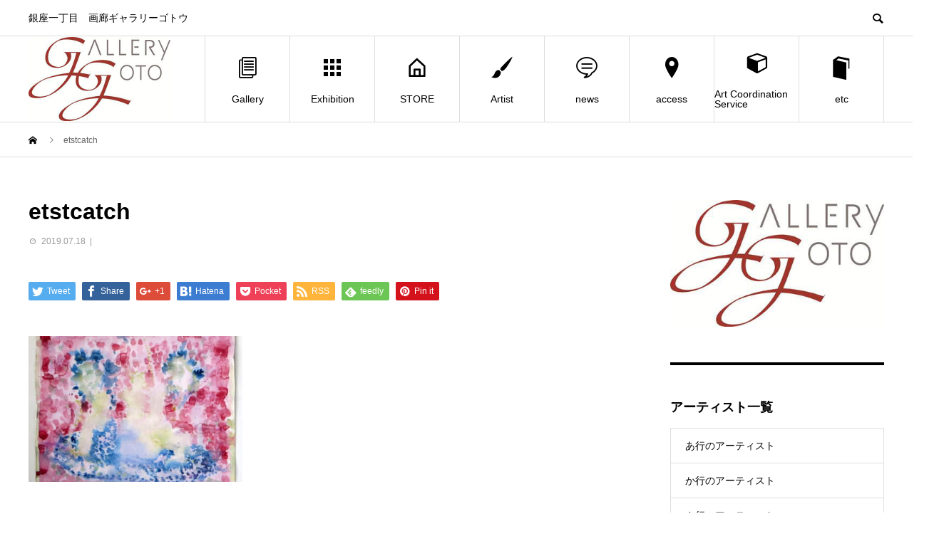

--- FILE ---
content_type: text/html; charset=UTF-8
request_url: https://gallery-goto.com/event/etranger/etstcatch/
body_size: 10894
content:
<!DOCTYPE html>
<html dir="ltr" lang="en-US"
	prefix="og: https://ogp.me/ns#"  prefix="og: http://ogp.me/ns#">
<head>
<meta charset="UTF-8">
<meta name="viewport" content="width=device-width">
<meta name="format-detection" content="telephone=no">
<meta name="description" content="銀座一丁目　画廊ギャラリーゴトウ">
<title>etstcatch | ギャラリーゴトウgallery-goto</title>

		<!-- All in One SEO 4.1.10 -->
		<meta name="robots" content="max-image-preview:large" />
		<link rel="canonical" href="https://gallery-goto.com/event/etranger/etstcatch/" />
		<meta property="og:locale" content="en_US" />
		<meta property="og:site_name" content="ギャラリーゴトウgallery-goto | 銀座一丁目　画廊ギャラリーゴトウ" />
		<meta property="og:type" content="article" />
		<meta property="og:title" content="etstcatch | ギャラリーゴトウgallery-goto" />
		<meta property="og:url" content="https://gallery-goto.com/event/etranger/etstcatch/" />
		<meta property="article:published_time" content="2019-07-18T05:14:25+00:00" />
		<meta property="article:modified_time" content="2019-07-18T05:14:25+00:00" />
		<meta name="twitter:card" content="summary" />
		<meta name="twitter:title" content="etstcatch | ギャラリーゴトウgallery-goto" />
		<script type="application/ld+json" class="aioseo-schema">
			{"@context":"https:\/\/schema.org","@graph":[{"@type":"WebSite","@id":"https:\/\/gallery-goto.com\/#website","url":"https:\/\/gallery-goto.com\/","name":"\u30ae\u30e3\u30e9\u30ea\u30fc\u30b4\u30c8\u30a6gallery-goto","description":"\u9280\u5ea7\u4e00\u4e01\u76ee\u3000\u753b\u5eca\u30ae\u30e3\u30e9\u30ea\u30fc\u30b4\u30c8\u30a6","inLanguage":"en-US","publisher":{"@id":"https:\/\/gallery-goto.com\/#organization"}},{"@type":"Organization","@id":"https:\/\/gallery-goto.com\/#organization","name":"\u30ae\u30e3\u30e9\u30ea\u30fc\u30b4\u30c8\u30a6gallery-goto","url":"https:\/\/gallery-goto.com\/"},{"@type":"BreadcrumbList","@id":"https:\/\/gallery-goto.com\/event\/etranger\/etstcatch\/#breadcrumblist","itemListElement":[{"@type":"ListItem","@id":"https:\/\/gallery-goto.com\/#listItem","position":1,"item":{"@type":"WebPage","@id":"https:\/\/gallery-goto.com\/","name":"Home","description":"\u30ae\u30e3\u30e9\u30ea\u30fc\u30b4\u30c8\u30a6\u306f\u9280\u5ea7\u4e00\u4e01\u76ee\u306b\uff11\uff19\uff19\uff18\u5e74\uff12\u6708\u306b\u30aa\u30fc\u30d7\u30f3\u3057\u305f\u73fe\u4ee3\u7f8e\u8853\u306e\u753b\u5eca\u3067\u3059\u3002\u4eca\u3001\u540c\u6642\u4ee3\u3092\u751f\u304d\u308b\u65b0\u9032\u4f5c\u5bb6\u304b\u3089\u30d9\u30c6\u30e9\u30f3\u4f5c\u5bb6\u306e\u5c55\u89a7\u4f1a\u3092\u958b\u50ac\u3057\u3066\u3044\u307e\u3059\u3002\u30a2\u30fc\u30c8\u306e\u3042\u308b\u4eba\u751f\u3001\u30a2\u30fc\u30c8\u306e\u3042\u308b\u65e5\u5e38\u3092\u63d0\u6848\u3057\u3066\u3044\u307e\u3059\u3002","url":"https:\/\/gallery-goto.com\/"},"nextItem":"https:\/\/gallery-goto.com\/event\/etranger\/etstcatch\/#listItem"},{"@type":"ListItem","@id":"https:\/\/gallery-goto.com\/event\/etranger\/etstcatch\/#listItem","position":2,"item":{"@type":"WebPage","@id":"https:\/\/gallery-goto.com\/event\/etranger\/etstcatch\/","name":"etstcatch","url":"https:\/\/gallery-goto.com\/event\/etranger\/etstcatch\/"},"previousItem":"https:\/\/gallery-goto.com\/#listItem"}]},{"@type":"Person","@id":"https:\/\/gallery-goto.com\/author\/goto\/#author","url":"https:\/\/gallery-goto.com\/author\/goto\/","name":"goto","image":{"@type":"ImageObject","@id":"https:\/\/gallery-goto.com\/event\/etranger\/etstcatch\/#authorImage","url":"https:\/\/secure.gravatar.com\/avatar\/0702d42c5bce044ede7a319b9b8dc8bc?s=96&d=mm&r=g","width":96,"height":96,"caption":"goto"}},{"@type":"ItemPage","@id":"https:\/\/gallery-goto.com\/event\/etranger\/etstcatch\/#itempage","url":"https:\/\/gallery-goto.com\/event\/etranger\/etstcatch\/","name":"etstcatch | \u30ae\u30e3\u30e9\u30ea\u30fc\u30b4\u30c8\u30a6gallery-goto","inLanguage":"en-US","isPartOf":{"@id":"https:\/\/gallery-goto.com\/#website"},"breadcrumb":{"@id":"https:\/\/gallery-goto.com\/event\/etranger\/etstcatch\/#breadcrumblist"},"author":"https:\/\/gallery-goto.com\/author\/goto\/#author","creator":"https:\/\/gallery-goto.com\/author\/goto\/#author","datePublished":"2019-07-18T05:14:25+09:00","dateModified":"2019-07-18T05:14:25+09:00"}]}
		</script>
		<!-- All in One SEO -->

<link rel='dns-prefetch' href='//s.w.org' />
<link rel="alternate" type="application/rss+xml" title="ギャラリーゴトウgallery-goto &raquo; Feed" href="https://gallery-goto.com/feed/" />
<link rel="alternate" type="application/rss+xml" title="ギャラリーゴトウgallery-goto &raquo; Comments Feed" href="https://gallery-goto.com/comments/feed/" />
<link rel="alternate" type="application/rss+xml" title="ギャラリーゴトウgallery-goto &raquo; etstcatch Comments Feed" href="https://gallery-goto.com/event/etranger/etstcatch/feed/" />
<script type="text/javascript">
window._wpemojiSettings = {"baseUrl":"https:\/\/s.w.org\/images\/core\/emoji\/14.0.0\/72x72\/","ext":".png","svgUrl":"https:\/\/s.w.org\/images\/core\/emoji\/14.0.0\/svg\/","svgExt":".svg","source":{"concatemoji":"https:\/\/gallery-goto.com\/wp-includes\/js\/wp-emoji-release.min.js?ver=6.0.11"}};
/*! This file is auto-generated */
!function(e,a,t){var n,r,o,i=a.createElement("canvas"),p=i.getContext&&i.getContext("2d");function s(e,t){var a=String.fromCharCode,e=(p.clearRect(0,0,i.width,i.height),p.fillText(a.apply(this,e),0,0),i.toDataURL());return p.clearRect(0,0,i.width,i.height),p.fillText(a.apply(this,t),0,0),e===i.toDataURL()}function c(e){var t=a.createElement("script");t.src=e,t.defer=t.type="text/javascript",a.getElementsByTagName("head")[0].appendChild(t)}for(o=Array("flag","emoji"),t.supports={everything:!0,everythingExceptFlag:!0},r=0;r<o.length;r++)t.supports[o[r]]=function(e){if(!p||!p.fillText)return!1;switch(p.textBaseline="top",p.font="600 32px Arial",e){case"flag":return s([127987,65039,8205,9895,65039],[127987,65039,8203,9895,65039])?!1:!s([55356,56826,55356,56819],[55356,56826,8203,55356,56819])&&!s([55356,57332,56128,56423,56128,56418,56128,56421,56128,56430,56128,56423,56128,56447],[55356,57332,8203,56128,56423,8203,56128,56418,8203,56128,56421,8203,56128,56430,8203,56128,56423,8203,56128,56447]);case"emoji":return!s([129777,127995,8205,129778,127999],[129777,127995,8203,129778,127999])}return!1}(o[r]),t.supports.everything=t.supports.everything&&t.supports[o[r]],"flag"!==o[r]&&(t.supports.everythingExceptFlag=t.supports.everythingExceptFlag&&t.supports[o[r]]);t.supports.everythingExceptFlag=t.supports.everythingExceptFlag&&!t.supports.flag,t.DOMReady=!1,t.readyCallback=function(){t.DOMReady=!0},t.supports.everything||(n=function(){t.readyCallback()},a.addEventListener?(a.addEventListener("DOMContentLoaded",n,!1),e.addEventListener("load",n,!1)):(e.attachEvent("onload",n),a.attachEvent("onreadystatechange",function(){"complete"===a.readyState&&t.readyCallback()})),(e=t.source||{}).concatemoji?c(e.concatemoji):e.wpemoji&&e.twemoji&&(c(e.twemoji),c(e.wpemoji)))}(window,document,window._wpemojiSettings);
</script>
<style type="text/css">
img.wp-smiley,
img.emoji {
	display: inline !important;
	border: none !important;
	box-shadow: none !important;
	height: 1em !important;
	width: 1em !important;
	margin: 0 0.07em !important;
	vertical-align: -0.1em !important;
	background: none !important;
	padding: 0 !important;
}
</style>
	<link rel='stylesheet' id='wp-block-library-css'  href='https://gallery-goto.com/wp-includes/css/dist/block-library/style.min.css?ver=6.0.11' type='text/css' media='all' />
<style id='global-styles-inline-css' type='text/css'>
body{--wp--preset--color--black: #000000;--wp--preset--color--cyan-bluish-gray: #abb8c3;--wp--preset--color--white: #ffffff;--wp--preset--color--pale-pink: #f78da7;--wp--preset--color--vivid-red: #cf2e2e;--wp--preset--color--luminous-vivid-orange: #ff6900;--wp--preset--color--luminous-vivid-amber: #fcb900;--wp--preset--color--light-green-cyan: #7bdcb5;--wp--preset--color--vivid-green-cyan: #00d084;--wp--preset--color--pale-cyan-blue: #8ed1fc;--wp--preset--color--vivid-cyan-blue: #0693e3;--wp--preset--color--vivid-purple: #9b51e0;--wp--preset--gradient--vivid-cyan-blue-to-vivid-purple: linear-gradient(135deg,rgba(6,147,227,1) 0%,rgb(155,81,224) 100%);--wp--preset--gradient--light-green-cyan-to-vivid-green-cyan: linear-gradient(135deg,rgb(122,220,180) 0%,rgb(0,208,130) 100%);--wp--preset--gradient--luminous-vivid-amber-to-luminous-vivid-orange: linear-gradient(135deg,rgba(252,185,0,1) 0%,rgba(255,105,0,1) 100%);--wp--preset--gradient--luminous-vivid-orange-to-vivid-red: linear-gradient(135deg,rgba(255,105,0,1) 0%,rgb(207,46,46) 100%);--wp--preset--gradient--very-light-gray-to-cyan-bluish-gray: linear-gradient(135deg,rgb(238,238,238) 0%,rgb(169,184,195) 100%);--wp--preset--gradient--cool-to-warm-spectrum: linear-gradient(135deg,rgb(74,234,220) 0%,rgb(151,120,209) 20%,rgb(207,42,186) 40%,rgb(238,44,130) 60%,rgb(251,105,98) 80%,rgb(254,248,76) 100%);--wp--preset--gradient--blush-light-purple: linear-gradient(135deg,rgb(255,206,236) 0%,rgb(152,150,240) 100%);--wp--preset--gradient--blush-bordeaux: linear-gradient(135deg,rgb(254,205,165) 0%,rgb(254,45,45) 50%,rgb(107,0,62) 100%);--wp--preset--gradient--luminous-dusk: linear-gradient(135deg,rgb(255,203,112) 0%,rgb(199,81,192) 50%,rgb(65,88,208) 100%);--wp--preset--gradient--pale-ocean: linear-gradient(135deg,rgb(255,245,203) 0%,rgb(182,227,212) 50%,rgb(51,167,181) 100%);--wp--preset--gradient--electric-grass: linear-gradient(135deg,rgb(202,248,128) 0%,rgb(113,206,126) 100%);--wp--preset--gradient--midnight: linear-gradient(135deg,rgb(2,3,129) 0%,rgb(40,116,252) 100%);--wp--preset--duotone--dark-grayscale: url('#wp-duotone-dark-grayscale');--wp--preset--duotone--grayscale: url('#wp-duotone-grayscale');--wp--preset--duotone--purple-yellow: url('#wp-duotone-purple-yellow');--wp--preset--duotone--blue-red: url('#wp-duotone-blue-red');--wp--preset--duotone--midnight: url('#wp-duotone-midnight');--wp--preset--duotone--magenta-yellow: url('#wp-duotone-magenta-yellow');--wp--preset--duotone--purple-green: url('#wp-duotone-purple-green');--wp--preset--duotone--blue-orange: url('#wp-duotone-blue-orange');--wp--preset--font-size--small: 13px;--wp--preset--font-size--medium: 20px;--wp--preset--font-size--large: 36px;--wp--preset--font-size--x-large: 42px;}.has-black-color{color: var(--wp--preset--color--black) !important;}.has-cyan-bluish-gray-color{color: var(--wp--preset--color--cyan-bluish-gray) !important;}.has-white-color{color: var(--wp--preset--color--white) !important;}.has-pale-pink-color{color: var(--wp--preset--color--pale-pink) !important;}.has-vivid-red-color{color: var(--wp--preset--color--vivid-red) !important;}.has-luminous-vivid-orange-color{color: var(--wp--preset--color--luminous-vivid-orange) !important;}.has-luminous-vivid-amber-color{color: var(--wp--preset--color--luminous-vivid-amber) !important;}.has-light-green-cyan-color{color: var(--wp--preset--color--light-green-cyan) !important;}.has-vivid-green-cyan-color{color: var(--wp--preset--color--vivid-green-cyan) !important;}.has-pale-cyan-blue-color{color: var(--wp--preset--color--pale-cyan-blue) !important;}.has-vivid-cyan-blue-color{color: var(--wp--preset--color--vivid-cyan-blue) !important;}.has-vivid-purple-color{color: var(--wp--preset--color--vivid-purple) !important;}.has-black-background-color{background-color: var(--wp--preset--color--black) !important;}.has-cyan-bluish-gray-background-color{background-color: var(--wp--preset--color--cyan-bluish-gray) !important;}.has-white-background-color{background-color: var(--wp--preset--color--white) !important;}.has-pale-pink-background-color{background-color: var(--wp--preset--color--pale-pink) !important;}.has-vivid-red-background-color{background-color: var(--wp--preset--color--vivid-red) !important;}.has-luminous-vivid-orange-background-color{background-color: var(--wp--preset--color--luminous-vivid-orange) !important;}.has-luminous-vivid-amber-background-color{background-color: var(--wp--preset--color--luminous-vivid-amber) !important;}.has-light-green-cyan-background-color{background-color: var(--wp--preset--color--light-green-cyan) !important;}.has-vivid-green-cyan-background-color{background-color: var(--wp--preset--color--vivid-green-cyan) !important;}.has-pale-cyan-blue-background-color{background-color: var(--wp--preset--color--pale-cyan-blue) !important;}.has-vivid-cyan-blue-background-color{background-color: var(--wp--preset--color--vivid-cyan-blue) !important;}.has-vivid-purple-background-color{background-color: var(--wp--preset--color--vivid-purple) !important;}.has-black-border-color{border-color: var(--wp--preset--color--black) !important;}.has-cyan-bluish-gray-border-color{border-color: var(--wp--preset--color--cyan-bluish-gray) !important;}.has-white-border-color{border-color: var(--wp--preset--color--white) !important;}.has-pale-pink-border-color{border-color: var(--wp--preset--color--pale-pink) !important;}.has-vivid-red-border-color{border-color: var(--wp--preset--color--vivid-red) !important;}.has-luminous-vivid-orange-border-color{border-color: var(--wp--preset--color--luminous-vivid-orange) !important;}.has-luminous-vivid-amber-border-color{border-color: var(--wp--preset--color--luminous-vivid-amber) !important;}.has-light-green-cyan-border-color{border-color: var(--wp--preset--color--light-green-cyan) !important;}.has-vivid-green-cyan-border-color{border-color: var(--wp--preset--color--vivid-green-cyan) !important;}.has-pale-cyan-blue-border-color{border-color: var(--wp--preset--color--pale-cyan-blue) !important;}.has-vivid-cyan-blue-border-color{border-color: var(--wp--preset--color--vivid-cyan-blue) !important;}.has-vivid-purple-border-color{border-color: var(--wp--preset--color--vivid-purple) !important;}.has-vivid-cyan-blue-to-vivid-purple-gradient-background{background: var(--wp--preset--gradient--vivid-cyan-blue-to-vivid-purple) !important;}.has-light-green-cyan-to-vivid-green-cyan-gradient-background{background: var(--wp--preset--gradient--light-green-cyan-to-vivid-green-cyan) !important;}.has-luminous-vivid-amber-to-luminous-vivid-orange-gradient-background{background: var(--wp--preset--gradient--luminous-vivid-amber-to-luminous-vivid-orange) !important;}.has-luminous-vivid-orange-to-vivid-red-gradient-background{background: var(--wp--preset--gradient--luminous-vivid-orange-to-vivid-red) !important;}.has-very-light-gray-to-cyan-bluish-gray-gradient-background{background: var(--wp--preset--gradient--very-light-gray-to-cyan-bluish-gray) !important;}.has-cool-to-warm-spectrum-gradient-background{background: var(--wp--preset--gradient--cool-to-warm-spectrum) !important;}.has-blush-light-purple-gradient-background{background: var(--wp--preset--gradient--blush-light-purple) !important;}.has-blush-bordeaux-gradient-background{background: var(--wp--preset--gradient--blush-bordeaux) !important;}.has-luminous-dusk-gradient-background{background: var(--wp--preset--gradient--luminous-dusk) !important;}.has-pale-ocean-gradient-background{background: var(--wp--preset--gradient--pale-ocean) !important;}.has-electric-grass-gradient-background{background: var(--wp--preset--gradient--electric-grass) !important;}.has-midnight-gradient-background{background: var(--wp--preset--gradient--midnight) !important;}.has-small-font-size{font-size: var(--wp--preset--font-size--small) !important;}.has-medium-font-size{font-size: var(--wp--preset--font-size--medium) !important;}.has-large-font-size{font-size: var(--wp--preset--font-size--large) !important;}.has-x-large-font-size{font-size: var(--wp--preset--font-size--x-large) !important;}
</style>
<link rel='stylesheet' id='avant-style-css'  href='https://gallery-goto.com/wp-content/themes/avant_tcd060/style.css?ver=1.3' type='text/css' media='all' />
<script type='text/javascript' src='https://gallery-goto.com/wp-includes/js/jquery/jquery.min.js?ver=3.6.0' id='jquery-core-js'></script>
<script type='text/javascript' src='https://gallery-goto.com/wp-includes/js/jquery/jquery-migrate.min.js?ver=3.3.2' id='jquery-migrate-js'></script>
<link rel="https://api.w.org/" href="https://gallery-goto.com/wp-json/" /><link rel="alternate" type="application/json" href="https://gallery-goto.com/wp-json/wp/v2/media/169" /><link rel='shortlink' href='https://gallery-goto.com/?p=169' />
<link rel="alternate" type="application/json+oembed" href="https://gallery-goto.com/wp-json/oembed/1.0/embed?url=https%3A%2F%2Fgallery-goto.com%2Fevent%2Fetranger%2Fetstcatch%2F" />
<link rel="alternate" type="text/xml+oembed" href="https://gallery-goto.com/wp-json/oembed/1.0/embed?url=https%3A%2F%2Fgallery-goto.com%2Fevent%2Fetranger%2Fetstcatch%2F&#038;format=xml" />
<link rel="shortcut icon" href="https://gallery-goto.com/wp-content/uploads/2021/07/fab.png">
<style>
.c-comment__form-submit:hover,.c-pw__btn:hover,.p-cb__item-btn a,.p-headline,.p-index-event__btn a,.p-nav02__item a,.p-readmore__btn,.p-pager__item span,.p-page-links a{background: #000000}.c-pw__btn,.p-cb__item-btn a:hover,.p-index-event__btn a:hover,.p-pagetop a:hover,.p-nav02__item a:hover,.p-readmore__btn:hover,.p-page-links > span,.p-page-links a:hover{background: #333333}.p-entry__body a{color: #333333}body{font-family: "Segoe UI", Verdana, "游ゴシック", YuGothic, "Hiragino Kaku Gothic ProN", Meiryo, sans-serif}.c-logo,.p-entry__header02-title,.p-entry__header02-upper-title,.p-entry__title,.p-footer-widgets__item-title,.p-headline h2,.p-headline02__title,.p-page-header__lower-title,.p-page-header__upper-title,.p-widget__title{font-family: "Segoe UI", Verdana, "游ゴシック", YuGothic, "Hiragino Kaku Gothic ProN", Meiryo, sans-serif}.p-page-header__title{transition-delay: 3s}.p-hover-effect--type1:hover img{-webkit-transform: scale(1.2);transform: scale(1.2)}.l-header{background: #ffffff}.p-global-nav > ul > li > a{color: #000000}.p-global-nav .sub-menu a{background: #000000;color: #ffffff}.p-global-nav .sub-menu a:hover{background: #333333;color: #ffffff}.p-global-nav .menu-item-151.current-menu-item > a,.p-global-nav .menu-item-151 > a:hover{color: #000000}.p-global-nav .menu-item-151.current-menu-item > a::before,.p-global-nav .menu-item-151 > a:hover::before{background: #000000}.p-global-nav .menu-item-26.current-menu-item > a,.p-global-nav .menu-item-26 > a:hover{color: #000000}.p-global-nav .menu-item-26.current-menu-item > a::before,.p-global-nav .menu-item-26 > a:hover::before{background: #000000}.p-global-nav .menu-item-2835.current-menu-item > a,.p-global-nav .menu-item-2835 > a:hover{color: #000000}.p-global-nav .menu-item-2835.current-menu-item > a::before,.p-global-nav .menu-item-2835 > a:hover::before{background: #000000}.p-global-nav .menu-item-28.current-menu-item > a,.p-global-nav .menu-item-28 > a:hover{color: #000000}.p-global-nav .menu-item-28.current-menu-item > a::before,.p-global-nav .menu-item-28 > a:hover::before{background: #000000}.p-global-nav .menu-item-29.current-menu-item > a,.p-global-nav .menu-item-29 > a:hover{color: #000000}.p-global-nav .menu-item-29.current-menu-item > a::before,.p-global-nav .menu-item-29 > a:hover::before{background: #000000}.p-global-nav .menu-item-43.current-menu-item > a,.p-global-nav .menu-item-43 > a:hover{color: #000000}.p-global-nav .menu-item-43.current-menu-item > a::before,.p-global-nav .menu-item-43 > a:hover::before{background: #000000}.p-global-nav .menu-item-1497.current-menu-item > a,.p-global-nav .menu-item-1497 > a:hover{color: #000000}.p-global-nav .menu-item-1497.current-menu-item > a::before,.p-global-nav .menu-item-1497 > a:hover::before{background: #000000}.p-global-nav .menu-item-27.current-menu-item > a,.p-global-nav .menu-item-27 > a:hover{color: #000000}.p-global-nav .menu-item-27.current-menu-item > a::before,.p-global-nav .menu-item-27 > a:hover::before{background: #000000}.p-footer-links{background: #f3f3f3}.p-footer-widgets{background: #ffffff}.p-copyright{background: #ffffff}.p-ad-info__label{background: #000000;color: #ffffff;font-size: 11px}.p-page-header{background-image: url(https://gallery-goto.com/wp-content/uploads/2019/04/Pict01.jpg)}.p-page-header::before{background-color: #b2b200}.p-page-header__upper-title{font-size: 50px}.p-page-header__lower-title{font-size: 32px}.p-article07 a[class^="p-hover-effect--"]{border-radius: 10px}.p-event-cat--4{background: #ff8000;color: #ffffff}.p-event-cat--4:hover{background: #ff8000;color: #ffffff}.p-event-cat--30{background: #0029e2;color: #ffffff}.p-event-cat--30:hover{background: #ff8000;color: #ffffff}@media screen and (max-width: 767px) {.p-footer-widgets,.p-social-nav{background: #ffffff}}@media screen and (max-width: 1199px) {.p-global-nav{background: rgba(0,0,0, 1)}.p-global-nav > ul > li > a,.p-global-nav a,.p-global-nav a:hover,.p-global-nav .sub-menu a,.p-global-nav .sub-menu a:hover{color: #ffffff!important}.p-global-nav .menu-item-has-children > a > .sub-menu-toggle::before{border-color: #ffffff}}@media screen and (max-width: 991px) {.p-page-header__upper{background: #b2b200}.p-page-header__lower{background-image: url(https://gallery-goto.com/wp-content/uploads/2019/04/Pict01.jpg)}}.c-load--type1 { border: 3px solid rgba(0, 0, 0, 0.2); border-top-color: #000000; }
</style>
		<style type="text/css" id="wp-custom-css">
			time.p-article07__date.p-date.lastdate {
    left: 114px;
}
time.p-article07__date.p-date.wl{
    left: 80px;
	font-size:20px;
}
.p-article07__date{
	top:75%;
}
.p-article07__title{
	margin-bottom:12px;
}
.p-entry__header02-upper .p-article07__date{
	top:50%;
}

@media only screen and (max-width: 900px){
	.p-entry__header02-upper.p-entry__header02-upper--square {
		position:relative;
		width: 130px;
    height: 130px;
	}
	.p-entry__header02-upper time.p-article07__date.p-date.lastdate{
		left:76px;
	} 
	.p-entry__header02-upper time.p-article07__date.p-date{
		left:10px
	}
	.p-entry__header02-upper .wl{
		left:55px!important;
	}
}		</style>
		</head>
<body class="attachment attachment-template-default single single-attachment postid-169 attachmentid-169 attachment-jpeg">
<div id="site_loader_overlay">
  <div id="site_loader_animation" class="c-load--type1">
      </div>
</div>
<header id="js-header" class="l-header l-header--fixed">
  <div class="l-header__upper">
    <div class="l-inner">
      <p class="l-header__desc">銀座一丁目　画廊ギャラリーゴトウ</p>
            <button id="js-header__search" class="l-header__search"></button>
            			<form role="search" method="get" id="js-header__form" class="l-header__form" action="https://gallery-goto.com/">
		    <input class="l-header__form-input" type="text" value="" name="s">
			</form>
          </div>
  </div>
  <div class="l-header__lower l-inner">
    <div class="l-header__logo c-logo">
			      <a href="https://gallery-goto.com/">
        <img src="https://gallery-goto.com/wp-content/uploads/2019/04/logo.jpg" alt="ギャラリーゴトウgallery-goto" width="199" height="118">
      </a>
          </div>
    <a href="#" id="js-menu-btn" class="p-menu-btn c-menu-btn"></a>
    <nav id="js-global-nav" class="p-global-nav">
      <ul>
        <li class="p-global-nav__form-wrapper">
          					<form class="p-global-nav__form" action="https://gallery-goto.com/" method="get">
            <input class="p-global-nav__form-input" type="text" value="" name="s">
            <input type="submit" value="&#xe915;" class="p-global-nav__form-submit">
          </form>
                  </li>
        <li id="menu-item-151" class="menu-item menu-item-type-post_type menu-item-object-page menu-item-151"><a href="https://gallery-goto.com/gallery/"><span class="p-global-nav__item-icon p-icon p-icon--blog"></span>Gallery<span class="p-global-nav__toggle"></span></a></li>
<li id="menu-item-26" class="menu-item menu-item-type-custom menu-item-object-custom menu-item-26"><a href="/event_tag/exhibition/"><span class="p-global-nav__item-icon p-icon p-icon--apps2"></span>Exhibition<span class="p-global-nav__toggle"></span></a></li>
<li id="menu-item-2835" class="menu-item menu-item-type-custom menu-item-object-custom menu-item-2835"><a href="https://gallerygoto.thebase.in/"><span class="p-global-nav__item-icon p-icon p-icon--home"></span>STORE<span class="p-global-nav__toggle"></span></a></li>
<li id="menu-item-28" class="menu-item menu-item-type-custom menu-item-object-custom menu-item-has-children menu-item-28"><a href="/artist/"><span class="p-global-nav__item-icon p-icon p-icon--art"></span>Artist<span class="p-global-nav__toggle"></span></a>
<ul class="sub-menu">
	<li id="menu-item-109" class="menu-item menu-item-type-taxonomy menu-item-object-category menu-item-109"><a href="https://gallery-goto.com/category/a/">あ行のアーティスト<span class="p-global-nav__toggle"></span></a></li>
	<li id="menu-item-127" class="menu-item menu-item-type-taxonomy menu-item-object-category menu-item-127"><a href="https://gallery-goto.com/category/k/">か行のアーティスト<span class="p-global-nav__toggle"></span></a></li>
	<li id="menu-item-1421" class="menu-item menu-item-type-taxonomy menu-item-object-category menu-item-1421"><a href="https://gallery-goto.com/category/s/">さ行のアーティスト<span class="p-global-nav__toggle"></span></a></li>
	<li id="menu-item-1418" class="menu-item menu-item-type-taxonomy menu-item-object-category menu-item-1418"><a href="https://gallery-goto.com/category/t/">た行のアーティスト<span class="p-global-nav__toggle"></span></a></li>
	<li id="menu-item-1422" class="menu-item menu-item-type-taxonomy menu-item-object-category menu-item-1422"><a href="https://gallery-goto.com/category/n/">な行のアーティスト<span class="p-global-nav__toggle"></span></a></li>
	<li id="menu-item-1420" class="menu-item menu-item-type-taxonomy menu-item-object-category menu-item-1420"><a href="https://gallery-goto.com/category/h/">は行のアーティスト<span class="p-global-nav__toggle"></span></a></li>
	<li id="menu-item-1419" class="menu-item menu-item-type-taxonomy menu-item-object-category menu-item-1419"><a href="https://gallery-goto.com/category/m/">ま行のアーティスト<span class="p-global-nav__toggle"></span></a></li>
	<li id="menu-item-1417" class="menu-item menu-item-type-taxonomy menu-item-object-category menu-item-1417"><a href="https://gallery-goto.com/category/ya/">や行のアーティスト<span class="p-global-nav__toggle"></span></a></li>
	<li id="menu-item-1423" class="menu-item menu-item-type-taxonomy menu-item-object-category menu-item-1423"><a href="https://gallery-goto.com/category/w/">わ行のアーティスト<span class="p-global-nav__toggle"></span></a></li>
</ul>
</li>
<li id="menu-item-29" class="menu-item menu-item-type-custom menu-item-object-custom menu-item-29"><a href="/news"><span class="p-global-nav__item-icon p-icon p-icon--special"></span>news<span class="p-global-nav__toggle"></span></a></li>
<li id="menu-item-43" class="menu-item menu-item-type-post_type menu-item-object-page menu-item-43"><a href="https://gallery-goto.com/access/"><span class="p-global-nav__item-icon p-icon p-icon--pin"></span>access<span class="p-global-nav__toggle"></span></a></li>
<li id="menu-item-1497" class="menu-item menu-item-type-post_type menu-item-object-page menu-item-1497"><a href="https://gallery-goto.com/art-coordination-se/"><span class="p-global-nav__item-icon p-icon p-icon--cube"></span>Art Coordination Service<span class="p-global-nav__toggle"></span></a></li>
<li id="menu-item-27" class="menu-item menu-item-type-custom menu-item-object-custom menu-item-has-children menu-item-27"><a href="/special/"><span class="p-global-nav__item-icon p-icon p-icon--book"></span>etc<span class="p-global-nav__toggle"></span></a>
<ul class="sub-menu">
	<li id="menu-item-1561" class="menu-item menu-item-type-custom menu-item-object-custom menu-item-1561"><a href="/special/">販売・演奏会<span class="p-global-nav__toggle"></span></a></li>
	<li id="menu-item-1462" class="menu-item menu-item-type-post_type menu-item-object-page menu-item-1462"><a href="https://gallery-goto.com/gendaibijutulecture/">現代美術レクチャーのお知らせ<span class="p-global-nav__toggle"></span></a></li>
</ul>
</li>
      </ul>
    </nav>
  </div>
</header>
<main class="l-main">
  <div class="p-breadcrumb c-breadcrumb">
<ol class="p-breadcrumb__inner l-inner" itemscope="" itemtype="http://schema.org/BreadcrumbList">
<li class="p-breadcrumb__item c-breadcrumb__item c-breadcrumb__item--home" itemprop="itemListElement" itemscope="" itemtype="http://schema.org/ListItem">
<a href="https://gallery-goto.com/" itemscope="" itemtype="http://schema.org/Thing" itemprop="item">
<span itemprop="name">HOME</span>
</a>
<meta itemprop="position" content="1">
</li>
<li class="p-breadcrumb__item c-breadcrumb__item">etstcatch</li>
</ol>
</div>
  <div class="l-contents l-inner">
    <div class="l-primary">
      			<article class="p-entry">
			  <header class="p-entry__header">
					<h1 class="p-entry__title">etstcatch</h1>
										<div class="p-entry__meta">
						<time class="p-entry__date" datetime="2019-07-18">2019.07.18</time><p class="p-entry__cat"></p>					</div>
									</header>
        			<ul class="p-entry__share c-share u-clearfix c-share--sm c-share--color">
				<li class="c-share__btn c-share__btn--twitter">
			    <a href="http://twitter.com/share?text=etstcatch&url=https%3A%2F%2Fgallery-goto.com%2Fevent%2Fetranger%2Fetstcatch%2F&via=&tw_p=tweetbutton&related="  onclick="javascript:window.open(this.href, '', 'menubar=no,toolbar=no,resizable=yes,scrollbars=yes,height=400,width=600');return false;">
			     	<i class="c-share__icn c-share__icn--twitter"></i>
			      <span class="c-share__title">Tweet</span>
			   	</a>
			   </li>
			    <li class="c-share__btn c-share__btn--facebook">
			    	<a href="//www.facebook.com/sharer/sharer.php?u=https://gallery-goto.com/event/etranger/etstcatch/&amp;t=etstcatch" rel="nofollow" target="_blank">
			      	<i class="c-share__icn c-share__icn--facebook"></i>
			        <span class="c-share__title">Share</span>
			      </a>
			    </li>
			    <li class="c-share__btn c-share__btn--google-plus">
			      <a href="https://plus.google.com/share?url=https%3A%2F%2Fgallery-goto.com%2Fevent%2Fetranger%2Fetstcatch%2F" onclick="javascript:window.open(this.href, '', 'menubar=no,toolbar=no,resizable=yes,scrollbars=yes,height=600,width=500');return false;">
			      	<i class="c-share__icn c-share__icn--google-plus"></i>
			        <span class="c-share__title">+1</span>
			      </a>
					</li>
			    <li class="c-share__btn c-share__btn--hatebu">
			      <a href="http://b.hatena.ne.jp/add?mode=confirm&url=https%3A%2F%2Fgallery-goto.com%2Fevent%2Fetranger%2Fetstcatch%2F" onclick="javascript:window.open(this.href, '', 'menubar=no,toolbar=no,resizable=yes,scrollbars=yes,height=400,width=510');return false;">
			      	<i class="c-share__icn c-share__icn--hatebu"></i>
			        <span class="c-share__title">Hatena</span>
			      </a>
			    </li>
			    <li class="c-share__btn c-share__btn--pocket">
			    	<a href="http://getpocket.com/edit?url=https%3A%2F%2Fgallery-goto.com%2Fevent%2Fetranger%2Fetstcatch%2F&title=etstcatch" target="_blank">
			      	<i class="c-share__icn c-share__icn--pocket"></i>
			        <span class="c-share__title">Pocket</span>
			      </a>
			    </li>
			    <li class="c-share__btn c-share__btn--rss">
			    	<a href="https://gallery-goto.com/feed/" target="_blank">
			      	<i class="c-share__icn c-share__icn--rss"></i>
			        <span class="c-share__title">RSS</span>
			      </a>
			    </li>
			    <li class="c-share__btn c-share__btn--feedly">
			    	<a href="http://feedly.com/index.html#subscription%2Ffeed%2Fhttps://gallery-goto.com/feed/" target="_blank">
			      	<i class="c-share__icn c-share__icn--feedly"></i>
			        <span class="c-share__title">feedly</span>
			      </a>
			    </li>
			    <li class="c-share__btn c-share__btn--pinterest">
			    	<a href="https://www.pinterest.com/pin/create/button/?url=https%3A%2F%2Fgallery-goto.com%2Fevent%2Fetranger%2Fetstcatch%2F&media=https://gallery-goto.com/wp-content/uploads/2019/07/etstcatch.jpg&description=etstcatch" rel="nofollow" target="_blank">
			      	<i class="c-share__icn c-share__icn--pinterest"></i>
			        <span class="c-share__title">Pin it</span>
			      </a>
			    </li>
			</ul>
												<div class="p-entry__body">
					<p class="attachment"><a href='https://gallery-goto.com/wp-content/uploads/2019/07/etstcatch.jpg'><img width="300" height="205" src="https://gallery-goto.com/wp-content/uploads/2019/07/etstcatch-300x205.jpg" class="attachment-medium size-medium" alt="" loading="lazy" srcset="https://gallery-goto.com/wp-content/uploads/2019/07/etstcatch-300x205.jpg 300w, https://gallery-goto.com/wp-content/uploads/2019/07/etstcatch-768x526.jpg 768w, https://gallery-goto.com/wp-content/uploads/2019/07/etstcatch.jpg 900w, https://gallery-goto.com/wp-content/uploads/2019/07/etstcatch-730x500.jpg 730w" sizes="(max-width: 300px) 100vw, 300px" /></a></p>
        </div>
        			<ul class="p-entry__share c-share u-clearfix c-share--sm c-share--color">
				<li class="c-share__btn c-share__btn--twitter">
			    <a href="http://twitter.com/share?text=etstcatch&url=https%3A%2F%2Fgallery-goto.com%2Fevent%2Fetranger%2Fetstcatch%2F&via=&tw_p=tweetbutton&related="  onclick="javascript:window.open(this.href, '', 'menubar=no,toolbar=no,resizable=yes,scrollbars=yes,height=400,width=600');return false;">
			     	<i class="c-share__icn c-share__icn--twitter"></i>
			      <span class="c-share__title">Tweet</span>
			   	</a>
			   </li>
			    <li class="c-share__btn c-share__btn--facebook">
			    	<a href="//www.facebook.com/sharer/sharer.php?u=https://gallery-goto.com/event/etranger/etstcatch/&amp;t=etstcatch" rel="nofollow" target="_blank">
			      	<i class="c-share__icn c-share__icn--facebook"></i>
			        <span class="c-share__title">Share</span>
			      </a>
			    </li>
			    <li class="c-share__btn c-share__btn--google-plus">
			      <a href="https://plus.google.com/share?url=https%3A%2F%2Fgallery-goto.com%2Fevent%2Fetranger%2Fetstcatch%2F" onclick="javascript:window.open(this.href, '', 'menubar=no,toolbar=no,resizable=yes,scrollbars=yes,height=600,width=500');return false;">
			      	<i class="c-share__icn c-share__icn--google-plus"></i>
			        <span class="c-share__title">+1</span>
			      </a>
					</li>
			    <li class="c-share__btn c-share__btn--hatebu">
			      <a href="http://b.hatena.ne.jp/add?mode=confirm&url=https%3A%2F%2Fgallery-goto.com%2Fevent%2Fetranger%2Fetstcatch%2F" onclick="javascript:window.open(this.href, '', 'menubar=no,toolbar=no,resizable=yes,scrollbars=yes,height=400,width=510');return false;">
			      	<i class="c-share__icn c-share__icn--hatebu"></i>
			        <span class="c-share__title">Hatena</span>
			      </a>
			    </li>
			    <li class="c-share__btn c-share__btn--pocket">
			    	<a href="http://getpocket.com/edit?url=https%3A%2F%2Fgallery-goto.com%2Fevent%2Fetranger%2Fetstcatch%2F&title=etstcatch" target="_blank">
			      	<i class="c-share__icn c-share__icn--pocket"></i>
			        <span class="c-share__title">Pocket</span>
			      </a>
			    </li>
			    <li class="c-share__btn c-share__btn--rss">
			    	<a href="https://gallery-goto.com/feed/" target="_blank">
			      	<i class="c-share__icn c-share__icn--rss"></i>
			        <span class="c-share__title">RSS</span>
			      </a>
			    </li>
			    <li class="c-share__btn c-share__btn--feedly">
			    	<a href="http://feedly.com/index.html#subscription%2Ffeed%2Fhttps://gallery-goto.com/feed/" target="_blank">
			      	<i class="c-share__icn c-share__icn--feedly"></i>
			        <span class="c-share__title">feedly</span>
			      </a>
			    </li>
			    <li class="c-share__btn c-share__btn--pinterest">
			    	<a href="https://www.pinterest.com/pin/create/button/?url=https%3A%2F%2Fgallery-goto.com%2Fevent%2Fetranger%2Fetstcatch%2F&media=https://gallery-goto.com/wp-content/uploads/2019/07/etstcatch.jpg&description=etstcatch" rel="nofollow" target="_blank">
			      	<i class="c-share__icn c-share__icn--pinterest"></i>
			        <span class="c-share__title">Pin it</span>
			      </a>
			    </li>
			</ul>
								<ul class="p-entry__meta-box c-meta-box u-clearfix">
					<li class="c-meta-box__item c-meta-box__item--category"></li><li class="c-meta-box__item c-meta-box__item--comment">Comments: <a href="#comment_headline">0</a></li>				</ul>
				      </article>
      						<div class="c-comment">
	<ul id="js-comment__tab" class="c-comment__tab u-clearfix">
		  	<li class="c-comment__tab-item is-active"><p>Comment ( 0 )</p></li>
    <li class="c-comment__tab-item"><p>Trackbacks are closed.</p></li>
			</ul>
  <div id="js-comment-area">
  	<ol id="comments" class="c-comment__list">
						<li class="c-comment__list-item">
      	<div class="c-comment__item-body"><p>No comments yet.</p></div>
      </li>
					</ol>
	</div>
		<fieldset id="respond" class="c-comment__form-wrapper">
  	<div class="c-comment__cancel">
			<a rel="nofollow" id="cancel-comment-reply-link" href="/event/etranger/etstcatch/#respond" style="display:none;">Click here to cancel reply.</a>		</div>
    <form action="https://gallery-goto.com/wp-comments-post.php" class="c-comment__form" method="post">
			    	<div class="c-comment__input">
      	<label><span class="c-comment__label-text">NAME ( required )</span><input type="text" name="author" value="" tabindex="1" aria-required="true"></label>
      </div>
      <div class="c-comment__input">
      	<label><span class="c-comment__label-text">E-MAIL ( required ) - will not be published -</span><input type="text" name="email" value="" tabindex="2" aria-required="true"></label>
      </div>
      <div class="c-comment__input">
      	<label><span class="c-comment__label-text">URL</span><input type="text" name="url" value="" tabindex="3"></label>
      </div>
			      <div class="c-comment__input">
      	<textarea id="js-comment__textarea" name="comment" tabindex="4"></textarea>
      </div>
			<p style="display: none;"><input type="hidden" id="akismet_comment_nonce" name="akismet_comment_nonce" value="b89c2e29c6" /></p><p style="display: none !important;"><label>&#916;<textarea name="ak_hp_textarea" cols="45" rows="8" maxlength="100"></textarea></label><input type="hidden" id="ak_js_1" name="ak_js" value="152"/><script>document.getElementById( "ak_js_1" ).setAttribute( "value", ( new Date() ).getTime() );</script></p>      <input type="submit" class="c-comment__form-submit" tabindex="5" value="Submit Comment">
      <div class="c-comment__form-hidden">
				<input type='hidden' name='comment_post_ID' value='169' id='comment_post_ID' />
<input type='hidden' name='comment_parent' id='comment_parent' value='0' />
      </div>
    </form>
	</fieldset>
	</div>
						<section>
        <div class="p-headline">
          <h2>Related posts</h2>
        </div>
				<div class="p-entry__related">
				        <article class="p-entry__related-item p-article08">
          <a href="https://gallery-goto.com/2019/07/29/kaiyokota/" class="p-hover-effect--type1">
            <div class="p-article08__img">
              <img width="450" height="324" src="https://gallery-goto.com/wp-content/uploads/2019/07/yokota0-450x324.jpg" class="attachment-size1 size-size1 wp-post-image" alt="" loading="lazy" />            </div>
            <h3 class="p-article08__title">横田 海 ／ Kai Yokota</h3>
          </a>
        </article>
				        <article class="p-entry__related-item p-article08">
          <a href="https://gallery-goto.com/2019/07/29/panwei/" class="p-hover-effect--type1">
            <div class="p-article08__img">
              <img width="450" height="324" src="https://gallery-goto.com/wp-content/uploads/2019/07/pan0-450x324.jpg" class="attachment-size1 size-size1 wp-post-image" alt="" loading="lazy" />            </div>
            <h3 class="p-article08__title">潘微（パンウェイ）／PAN-WEI</h3>
          </a>
        </article>
				        <article class="p-entry__related-item p-article08">
          <a href="https://gallery-goto.com/2019/07/29/tomokobaba/" class="p-hover-effect--type1">
            <div class="p-article08__img">
              <img width="450" height="324" src="https://gallery-goto.com/wp-content/uploads/2019/07/babat0-450x324.jpg" class="attachment-size1 size-size1 wp-post-image" alt="" loading="lazy" />            </div>
            <h3 class="p-article08__title">馬場知子 ／ Tomoko Baba</h3>
          </a>
        </article>
				        <article class="p-entry__related-item p-article08">
          <a href="https://gallery-goto.com/2019/07/29/shigerunakasato/" class="p-hover-effect--type1">
            <div class="p-article08__img">
              <img width="450" height="324" src="https://gallery-goto.com/wp-content/uploads/2019/07/nakasato0-450x324.jpg" class="attachment-size1 size-size1 wp-post-image" alt="" loading="lazy" />            </div>
            <h3 class="p-article08__title">中佐藤 滋／Shigeru Nakasato</h3>
          </a>
        </article>
				        <article class="p-entry__related-item p-article08">
          <a href="https://gallery-goto.com/2019/07/29/kiyomikaneko/" class="p-hover-effect--type1">
            <div class="p-article08__img">
              <img width="450" height="324" src="https://gallery-goto.com/wp-content/uploads/2019/07/kaneko0-1-450x324.jpg" class="attachment-size1 size-size1 wp-post-image" alt="" loading="lazy" />            </div>
            <h3 class="p-article08__title">金子清美／Kiyomi Kaneko</h3>
          </a>
        </article>
				        <article class="p-entry__related-item p-article08">
          <a href="https://gallery-goto.com/2019/07/29/mamoruinoue/" class="p-hover-effect--type1">
            <div class="p-article08__img">
              <img width="450" height="324" src="https://gallery-goto.com/wp-content/uploads/2019/07/inoue0-450x324.jpg" class="attachment-size1 size-size1 wp-post-image" alt="" loading="lazy" />            </div>
            <h3 class="p-article08__title">井上 護 ／ Mamoru Inoue</h3>
          </a>
        </article>
				       	</div>
			</section>
			    </div><!-- /.l-primary -->
    <div class="l-secondary">
<div class="p-widget widget_media_image" id="media_image-2">
<img width="300" height="178" src="https://gallery-goto.com/wp-content/uploads/2019/04/logo-300x178.jpg" class="image wp-image-55  attachment-medium size-medium" alt="ギャラリーゴトウロゴ" loading="lazy" style="max-width: 100%; height: auto;" srcset="https://gallery-goto.com/wp-content/uploads/2019/04/logo-300x178.jpg 300w, https://gallery-goto.com/wp-content/uploads/2019/04/logo.jpg 398w" sizes="(max-width: 300px) 100vw, 300px" /></div>
<div class="p-widget tcdw_category_list_widget" id="tcdw_category_list_widget-2">
    <div class="p-list">
		  <h2 class="p-widget__title">アーティスト一覧</h2>		  <ul>
 			  			  <li><a class="clearfix" href="https://gallery-goto.com/category/a/">あ行のアーティスト</a></li>
			  			  <li><a class="clearfix" href="https://gallery-goto.com/category/k/">か行のアーティスト</a></li>
			  			  <li><a class="clearfix" href="https://gallery-goto.com/category/s/">さ行のアーティスト</a></li>
			  			  <li><a class="clearfix" href="https://gallery-goto.com/category/t/">た行のアーティスト</a></li>
			  			  <li><a class="clearfix" href="https://gallery-goto.com/category/n/">な行のアーティスト</a></li>
			  			  <li><a class="clearfix" href="https://gallery-goto.com/category/h/">は行のアーティスト</a></li>
			  			  <li><a class="clearfix" href="https://gallery-goto.com/category/m/">ま行のアーティスト</a></li>
			  			  <li><a class="clearfix" href="https://gallery-goto.com/category/ya/">や行のアーティスト</a></li>
			  			  <li><a class="clearfix" href="https://gallery-goto.com/category/w/">わ行のアーティスト</a></li>
			  		  </ul>
    </div>
		</div>
<div class="p-widget widget_media_video" id="media_video-2">
<div style="width:100%;" class="wp-video"><!--[if lt IE 9]><script>document.createElement('video');</script><![endif]-->
<video class="wp-video-shortcode" id="video-169-1" preload="metadata" controls="controls"><source type="video/youtube" src="https://www.youtube.com/watch?v=cxP1S-WVOdE&#038;_=1" /><a href="https://www.youtube.com/watch?v=cxP1S-WVOdE">https://www.youtube.com/watch?v=cxP1S-WVOdE</a></video></div></div>
</div><!-- /.l-secondary -->
  </div><!-- /.l-contents -->
</main>
<footer class="l-footer">
    	<ul class="p-social-nav l-inner">
                        	  <li class="p-social-nav__item p-social-nav__item--rss"><a href="https://gallery-goto.com/feed/" target="_blank"></a></li>
    	</ul>
  <p class="p-copyright">
    <small>Copyright &copy; ギャラリーゴトウgallery-goto All Rights Reserved.</small>
  </p>
  <div id="js-pagetop" class="p-pagetop"><a href="#"></a></div>
</footer>
</div>
<link rel='stylesheet' id='mediaelement-css'  href='https://gallery-goto.com/wp-includes/js/mediaelement/mediaelementplayer-legacy.min.css?ver=4.2.16' type='text/css' media='all' />
<link rel='stylesheet' id='wp-mediaelement-css'  href='https://gallery-goto.com/wp-includes/js/mediaelement/wp-mediaelement.min.css?ver=6.0.11' type='text/css' media='all' />
<script type='text/javascript' src='https://gallery-goto.com/wp-content/themes/avant_tcd060/assets/js/functions.min.js?ver=1.3' id='avant-script-js'></script>
<script defer type='text/javascript' src='https://gallery-goto.com/wp-content/plugins/akismet/_inc/akismet-frontend.js?ver=1682129531' id='akismet-frontend-js'></script>
<script type='text/javascript' id='mediaelement-core-js-before'>
var mejsL10n = {"language":"en","strings":{"mejs.download-file":"Download File","mejs.install-flash":"You are using a browser that does not have Flash player enabled or installed. Please turn on your Flash player plugin or download the latest version from https:\/\/get.adobe.com\/flashplayer\/","mejs.fullscreen":"Fullscreen","mejs.play":"Play","mejs.pause":"Pause","mejs.time-slider":"Time Slider","mejs.time-help-text":"Use Left\/Right Arrow keys to advance one second, Up\/Down arrows to advance ten seconds.","mejs.live-broadcast":"Live Broadcast","mejs.volume-help-text":"Use Up\/Down Arrow keys to increase or decrease volume.","mejs.unmute":"Unmute","mejs.mute":"Mute","mejs.volume-slider":"Volume Slider","mejs.video-player":"Video Player","mejs.audio-player":"Audio Player","mejs.captions-subtitles":"Captions\/Subtitles","mejs.captions-chapters":"Chapters","mejs.none":"None","mejs.afrikaans":"Afrikaans","mejs.albanian":"Albanian","mejs.arabic":"Arabic","mejs.belarusian":"Belarusian","mejs.bulgarian":"Bulgarian","mejs.catalan":"Catalan","mejs.chinese":"Chinese","mejs.chinese-simplified":"Chinese (Simplified)","mejs.chinese-traditional":"Chinese (Traditional)","mejs.croatian":"Croatian","mejs.czech":"Czech","mejs.danish":"Danish","mejs.dutch":"Dutch","mejs.english":"English","mejs.estonian":"Estonian","mejs.filipino":"Filipino","mejs.finnish":"Finnish","mejs.french":"French","mejs.galician":"Galician","mejs.german":"German","mejs.greek":"Greek","mejs.haitian-creole":"Haitian Creole","mejs.hebrew":"Hebrew","mejs.hindi":"Hindi","mejs.hungarian":"Hungarian","mejs.icelandic":"Icelandic","mejs.indonesian":"Indonesian","mejs.irish":"Irish","mejs.italian":"Italian","mejs.japanese":"Japanese","mejs.korean":"Korean","mejs.latvian":"Latvian","mejs.lithuanian":"Lithuanian","mejs.macedonian":"Macedonian","mejs.malay":"Malay","mejs.maltese":"Maltese","mejs.norwegian":"Norwegian","mejs.persian":"Persian","mejs.polish":"Polish","mejs.portuguese":"Portuguese","mejs.romanian":"Romanian","mejs.russian":"Russian","mejs.serbian":"Serbian","mejs.slovak":"Slovak","mejs.slovenian":"Slovenian","mejs.spanish":"Spanish","mejs.swahili":"Swahili","mejs.swedish":"Swedish","mejs.tagalog":"Tagalog","mejs.thai":"Thai","mejs.turkish":"Turkish","mejs.ukrainian":"Ukrainian","mejs.vietnamese":"Vietnamese","mejs.welsh":"Welsh","mejs.yiddish":"Yiddish"}};
</script>
<script type='text/javascript' src='https://gallery-goto.com/wp-includes/js/mediaelement/mediaelement-and-player.min.js?ver=4.2.16' id='mediaelement-core-js'></script>
<script type='text/javascript' src='https://gallery-goto.com/wp-includes/js/mediaelement/mediaelement-migrate.min.js?ver=6.0.11' id='mediaelement-migrate-js'></script>
<script type='text/javascript' id='mediaelement-js-extra'>
/* <![CDATA[ */
var _wpmejsSettings = {"pluginPath":"\/wp-includes\/js\/mediaelement\/","classPrefix":"mejs-","stretching":"responsive"};
/* ]]> */
</script>
<script type='text/javascript' src='https://gallery-goto.com/wp-includes/js/mediaelement/wp-mediaelement.min.js?ver=6.0.11' id='wp-mediaelement-js'></script>
<script type='text/javascript' src='https://gallery-goto.com/wp-includes/js/mediaelement/renderers/vimeo.min.js?ver=4.2.16' id='mediaelement-vimeo-js'></script>
<script>!function(e){e("#site_loader_overlay").length?(e(window).load(function(){e(".slick-slider").length&&e(".slick-slider").slick("setPosition"),e("#site_loader_animation").delay(600).fadeOut(400),e("#site_loader_overlay").delay(900).fadeOut(800,function(){e(".p-header-content").addClass("is-active")})}),e(function(){setTimeout(function(){e("#site_loader_animation").delay(600).fadeOut(400),e("#site_loader_overlay").delay(900).fadeOut(800)},3000)})):e(".p-header-content").addClass("is-active")}(jQuery);</script>
</body>
</html>
